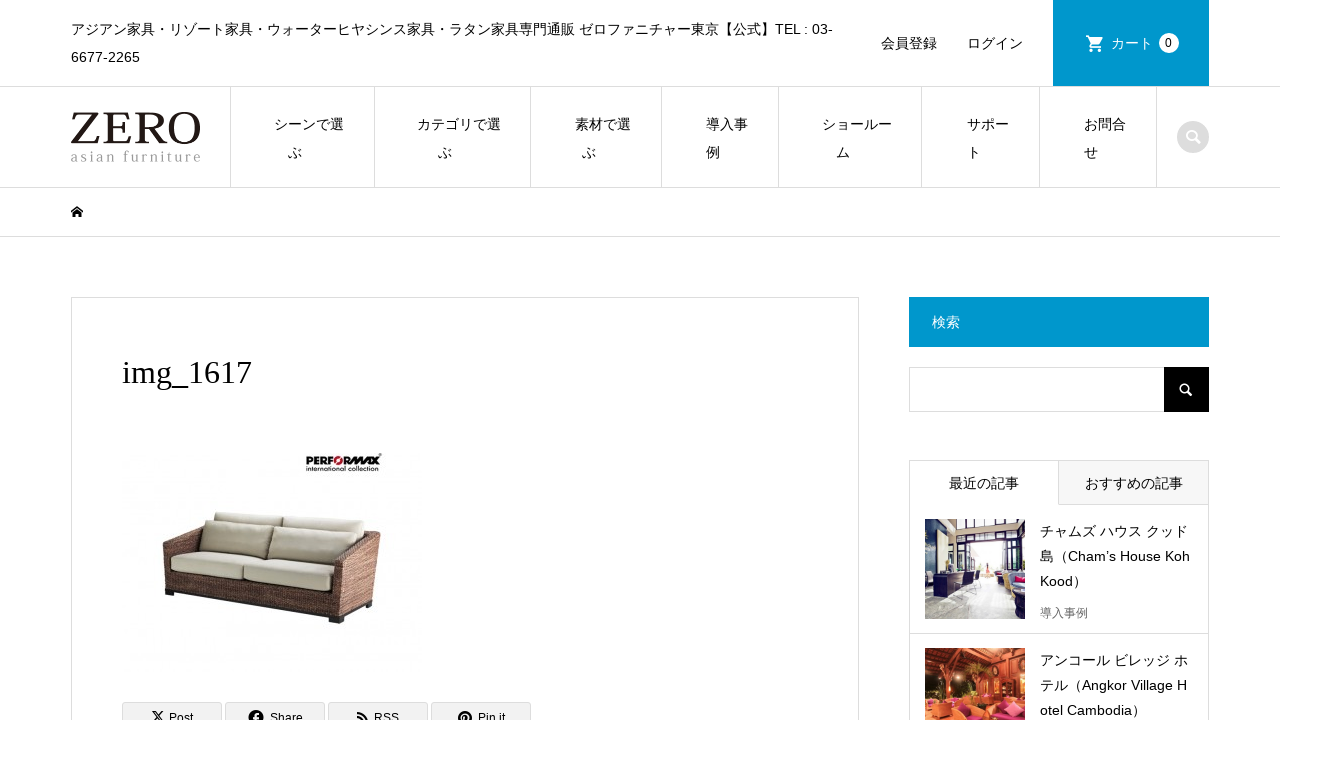

--- FILE ---
content_type: text/html; charset=UTF-8
request_url: https://asianfurniture.jp/item/1616/attachment/zphsf333p_1
body_size: 14296
content:
<!DOCTYPE html>
<html dir="ltr" lang="ja" prefix="og: https://ogp.me/ns#">
<head >
<meta charset="UTF-8">
<meta name="description" content="アジアン家具・リゾート家具・ウォーターヒヤシンス家具・ラタン家具専門通販 ゼロファニチャー東京【公式】TEL : 03-6677-2265">
<meta name="viewport" content="width=device-width">
<title>img_1617 | モダン アジアン家具・リゾート家具・ウォーターヒヤシンス家具・ラタン家具専門通販 | 【zero furniture公式サイト】ゼロファニチャー東京</title>

		<!-- All in One SEO 4.8.7 - aioseo.com -->
	<meta name="robots" content="max-image-preview:large" />
	<meta name="author" content="eguchi"/>
	<link rel="canonical" href="https://asianfurniture.jp/item/1616/attachment/zphsf333p_1" />
	<meta name="generator" content="All in One SEO (AIOSEO) 4.8.7" />
		<meta property="og:locale" content="ja_JP" />
		<meta property="og:site_name" content="モダン アジアン家具・リゾート家具・ウォーターヒヤシンス家具・ラタン家具専門通販 | 【zero furniture公式サイト】ゼロファニチャー東京 | アジアン家具・リゾート家具・ウォーターヒヤシンス家具・ラタン家具専門通販 ゼロファニチャー東京【公式】TEL : 03-6677-2265" />
		<meta property="og:type" content="activity" />
		<meta property="og:title" content="img_1617 | モダン アジアン家具・リゾート家具・ウォーターヒヤシンス家具・ラタン家具専門通販 | 【zero furniture公式サイト】ゼロファニチャー東京" />
		<meta property="og:url" content="https://asianfurniture.jp/item/1616/attachment/zphsf333p_1" />
		<meta name="twitter:card" content="summary" />
		<meta name="twitter:title" content="img_1617 | モダン アジアン家具・リゾート家具・ウォーターヒヤシンス家具・ラタン家具専門通販 | 【zero furniture公式サイト】ゼロファニチャー東京" />
		<script type="application/ld+json" class="aioseo-schema">
			{"@context":"https:\/\/schema.org","@graph":[{"@type":"BreadcrumbList","@id":"https:\/\/asianfurniture.jp\/item\/1616\/attachment\/zphsf333p_1#breadcrumblist","itemListElement":[{"@type":"ListItem","@id":"https:\/\/asianfurniture.jp#listItem","position":1,"name":"\u30db\u30fc\u30e0","item":"https:\/\/asianfurniture.jp","nextItem":{"@type":"ListItem","@id":"https:\/\/asianfurniture.jp\/item\/1616\/attachment\/zphsf333p_1#listItem","name":"img_1617"}},{"@type":"ListItem","@id":"https:\/\/asianfurniture.jp\/item\/1616\/attachment\/zphsf333p_1#listItem","position":2,"name":"img_1617","previousItem":{"@type":"ListItem","@id":"https:\/\/asianfurniture.jp#listItem","name":"\u30db\u30fc\u30e0"}}]},{"@type":"ItemPage","@id":"https:\/\/asianfurniture.jp\/item\/1616\/attachment\/zphsf333p_1#itempage","url":"https:\/\/asianfurniture.jp\/item\/1616\/attachment\/zphsf333p_1","name":"img_1617 | \u30e2\u30c0\u30f3 \u30a2\u30b8\u30a2\u30f3\u5bb6\u5177\u30fb\u30ea\u30be\u30fc\u30c8\u5bb6\u5177\u30fb\u30a6\u30a9\u30fc\u30bf\u30fc\u30d2\u30e4\u30b7\u30f3\u30b9\u5bb6\u5177\u30fb\u30e9\u30bf\u30f3\u5bb6\u5177\u5c02\u9580\u901a\u8ca9 | \u3010zero furniture\u516c\u5f0f\u30b5\u30a4\u30c8\u3011\u30bc\u30ed\u30d5\u30a1\u30cb\u30c1\u30e3\u30fc\u6771\u4eac","inLanguage":"ja","isPartOf":{"@id":"https:\/\/asianfurniture.jp\/#website"},"breadcrumb":{"@id":"https:\/\/asianfurniture.jp\/item\/1616\/attachment\/zphsf333p_1#breadcrumblist"},"author":{"@id":"https:\/\/asianfurniture.jp\/author\/eguchi#author"},"creator":{"@id":"https:\/\/asianfurniture.jp\/author\/eguchi#author"},"datePublished":"2020-01-15T16:36:49+09:00","dateModified":"2020-08-27T10:42:35+09:00"},{"@type":"Organization","@id":"https:\/\/asianfurniture.jp\/#organization","name":"\u30e2\u30c0\u30f3 \u30a2\u30b8\u30a2\u30f3\u5bb6\u5177\u30fb\u30ea\u30be\u30fc\u30c8\u5bb6\u5177\u30fb\u30a6\u30a9\u30fc\u30bf\u30fc\u30d2\u30e4\u30b7\u30f3\u30b9\u5bb6\u5177\u30fb\u30e9\u30bf\u30f3\u5bb6\u5177\u5c02\u9580\u901a\u8ca9 | \u3010zero furniture\u516c\u5f0f\u30b5\u30a4\u30c8\u3011\u30bc\u30ed\u30d5\u30a1\u30cb\u30c1\u30e3\u30fc\u6771\u4eac","description":"\u30a2\u30b8\u30a2\u30f3\u5bb6\u5177\u30fb\u30ea\u30be\u30fc\u30c8\u5bb6\u5177\u30fb\u30a6\u30a9\u30fc\u30bf\u30fc\u30d2\u30e4\u30b7\u30f3\u30b9\u5bb6\u5177\u30fb\u30e9\u30bf\u30f3\u5bb6\u5177\u5c02\u9580\u901a\u8ca9 \u30bc\u30ed\u30d5\u30a1\u30cb\u30c1\u30e3\u30fc\u6771\u4eac\u3010\u516c\u5f0f\u3011TEL : 03-6677-2265","url":"https:\/\/asianfurniture.jp\/"},{"@type":"Person","@id":"https:\/\/asianfurniture.jp\/author\/eguchi#author","url":"https:\/\/asianfurniture.jp\/author\/eguchi","name":"eguchi","image":{"@type":"ImageObject","@id":"https:\/\/asianfurniture.jp\/item\/1616\/attachment\/zphsf333p_1#authorImage","url":"https:\/\/secure.gravatar.com\/avatar\/222e1f5e2002f54ad8afeee4598997f2?s=96&d=mm&r=g","width":96,"height":96,"caption":"eguchi"}},{"@type":"WebSite","@id":"https:\/\/asianfurniture.jp\/#website","url":"https:\/\/asianfurniture.jp\/","name":"\u30e2\u30c0\u30f3 \u30a2\u30b8\u30a2\u30f3\u5bb6\u5177\u30fb\u30ea\u30be\u30fc\u30c8\u5bb6\u5177\u30fb\u30a6\u30a9\u30fc\u30bf\u30fc\u30d2\u30e4\u30b7\u30f3\u30b9\u5bb6\u5177\u30fb\u30e9\u30bf\u30f3\u5bb6\u5177\u5c02\u9580\u901a\u8ca9\u901a\u8ca9 | \u3010zero furniture\u516c\u5f0f\u30b5\u30a4\u30c8\u3011\u30bc\u30ed\u30d5\u30a1\u30cb\u30c1\u30e3\u30fc\u6771\u4eac","description":"\u30a2\u30b8\u30a2\u30f3\u5bb6\u5177\u30fb\u30ea\u30be\u30fc\u30c8\u5bb6\u5177\u30fb\u30a6\u30a9\u30fc\u30bf\u30fc\u30d2\u30e4\u30b7\u30f3\u30b9\u5bb6\u5177\u30fb\u30e9\u30bf\u30f3\u5bb6\u5177\u5c02\u9580\u901a\u8ca9 \u30bc\u30ed\u30d5\u30a1\u30cb\u30c1\u30e3\u30fc\u6771\u4eac\u3010\u516c\u5f0f\u3011TEL : 03-6677-2265","inLanguage":"ja","publisher":{"@id":"https:\/\/asianfurniture.jp\/#organization"}}]}
		</script>
		<!-- All in One SEO -->

<link rel="alternate" type="application/rss+xml" title="モダン アジアン家具・リゾート家具・ウォーターヒヤシンス家具・ラタン家具専門通販 | 【zero furniture公式サイト】ゼロファニチャー東京 &raquo; img_1617 のコメントのフィード" href="https://asianfurniture.jp/item/1616/attachment/zphsf333p_1/feed" />
<link rel='stylesheet' id='wp-block-library-css' href='https://asianfurniture.jp/wp-includes/css/dist/block-library/style.min.css?ver=6.4.7' type='text/css' media='all' />
<style id='classic-theme-styles-inline-css' type='text/css'>
/*! This file is auto-generated */
.wp-block-button__link{color:#fff;background-color:#32373c;border-radius:9999px;box-shadow:none;text-decoration:none;padding:calc(.667em + 2px) calc(1.333em + 2px);font-size:1.125em}.wp-block-file__button{background:#32373c;color:#fff;text-decoration:none}
</style>
<style id='global-styles-inline-css' type='text/css'>
body{--wp--preset--color--black: #000000;--wp--preset--color--cyan-bluish-gray: #abb8c3;--wp--preset--color--white: #ffffff;--wp--preset--color--pale-pink: #f78da7;--wp--preset--color--vivid-red: #cf2e2e;--wp--preset--color--luminous-vivid-orange: #ff6900;--wp--preset--color--luminous-vivid-amber: #fcb900;--wp--preset--color--light-green-cyan: #7bdcb5;--wp--preset--color--vivid-green-cyan: #00d084;--wp--preset--color--pale-cyan-blue: #8ed1fc;--wp--preset--color--vivid-cyan-blue: #0693e3;--wp--preset--color--vivid-purple: #9b51e0;--wp--preset--gradient--vivid-cyan-blue-to-vivid-purple: linear-gradient(135deg,rgba(6,147,227,1) 0%,rgb(155,81,224) 100%);--wp--preset--gradient--light-green-cyan-to-vivid-green-cyan: linear-gradient(135deg,rgb(122,220,180) 0%,rgb(0,208,130) 100%);--wp--preset--gradient--luminous-vivid-amber-to-luminous-vivid-orange: linear-gradient(135deg,rgba(252,185,0,1) 0%,rgba(255,105,0,1) 100%);--wp--preset--gradient--luminous-vivid-orange-to-vivid-red: linear-gradient(135deg,rgba(255,105,0,1) 0%,rgb(207,46,46) 100%);--wp--preset--gradient--very-light-gray-to-cyan-bluish-gray: linear-gradient(135deg,rgb(238,238,238) 0%,rgb(169,184,195) 100%);--wp--preset--gradient--cool-to-warm-spectrum: linear-gradient(135deg,rgb(74,234,220) 0%,rgb(151,120,209) 20%,rgb(207,42,186) 40%,rgb(238,44,130) 60%,rgb(251,105,98) 80%,rgb(254,248,76) 100%);--wp--preset--gradient--blush-light-purple: linear-gradient(135deg,rgb(255,206,236) 0%,rgb(152,150,240) 100%);--wp--preset--gradient--blush-bordeaux: linear-gradient(135deg,rgb(254,205,165) 0%,rgb(254,45,45) 50%,rgb(107,0,62) 100%);--wp--preset--gradient--luminous-dusk: linear-gradient(135deg,rgb(255,203,112) 0%,rgb(199,81,192) 50%,rgb(65,88,208) 100%);--wp--preset--gradient--pale-ocean: linear-gradient(135deg,rgb(255,245,203) 0%,rgb(182,227,212) 50%,rgb(51,167,181) 100%);--wp--preset--gradient--electric-grass: linear-gradient(135deg,rgb(202,248,128) 0%,rgb(113,206,126) 100%);--wp--preset--gradient--midnight: linear-gradient(135deg,rgb(2,3,129) 0%,rgb(40,116,252) 100%);--wp--preset--font-size--small: 13px;--wp--preset--font-size--medium: 20px;--wp--preset--font-size--large: 36px;--wp--preset--font-size--x-large: 42px;--wp--preset--spacing--20: 0.44rem;--wp--preset--spacing--30: 0.67rem;--wp--preset--spacing--40: 1rem;--wp--preset--spacing--50: 1.5rem;--wp--preset--spacing--60: 2.25rem;--wp--preset--spacing--70: 3.38rem;--wp--preset--spacing--80: 5.06rem;--wp--preset--shadow--natural: 6px 6px 9px rgba(0, 0, 0, 0.2);--wp--preset--shadow--deep: 12px 12px 50px rgba(0, 0, 0, 0.4);--wp--preset--shadow--sharp: 6px 6px 0px rgba(0, 0, 0, 0.2);--wp--preset--shadow--outlined: 6px 6px 0px -3px rgba(255, 255, 255, 1), 6px 6px rgba(0, 0, 0, 1);--wp--preset--shadow--crisp: 6px 6px 0px rgba(0, 0, 0, 1);}:where(.is-layout-flex){gap: 0.5em;}:where(.is-layout-grid){gap: 0.5em;}body .is-layout-flow > .alignleft{float: left;margin-inline-start: 0;margin-inline-end: 2em;}body .is-layout-flow > .alignright{float: right;margin-inline-start: 2em;margin-inline-end: 0;}body .is-layout-flow > .aligncenter{margin-left: auto !important;margin-right: auto !important;}body .is-layout-constrained > .alignleft{float: left;margin-inline-start: 0;margin-inline-end: 2em;}body .is-layout-constrained > .alignright{float: right;margin-inline-start: 2em;margin-inline-end: 0;}body .is-layout-constrained > .aligncenter{margin-left: auto !important;margin-right: auto !important;}body .is-layout-constrained > :where(:not(.alignleft):not(.alignright):not(.alignfull)){max-width: var(--wp--style--global--content-size);margin-left: auto !important;margin-right: auto !important;}body .is-layout-constrained > .alignwide{max-width: var(--wp--style--global--wide-size);}body .is-layout-flex{display: flex;}body .is-layout-flex{flex-wrap: wrap;align-items: center;}body .is-layout-flex > *{margin: 0;}body .is-layout-grid{display: grid;}body .is-layout-grid > *{margin: 0;}:where(.wp-block-columns.is-layout-flex){gap: 2em;}:where(.wp-block-columns.is-layout-grid){gap: 2em;}:where(.wp-block-post-template.is-layout-flex){gap: 1.25em;}:where(.wp-block-post-template.is-layout-grid){gap: 1.25em;}.has-black-color{color: var(--wp--preset--color--black) !important;}.has-cyan-bluish-gray-color{color: var(--wp--preset--color--cyan-bluish-gray) !important;}.has-white-color{color: var(--wp--preset--color--white) !important;}.has-pale-pink-color{color: var(--wp--preset--color--pale-pink) !important;}.has-vivid-red-color{color: var(--wp--preset--color--vivid-red) !important;}.has-luminous-vivid-orange-color{color: var(--wp--preset--color--luminous-vivid-orange) !important;}.has-luminous-vivid-amber-color{color: var(--wp--preset--color--luminous-vivid-amber) !important;}.has-light-green-cyan-color{color: var(--wp--preset--color--light-green-cyan) !important;}.has-vivid-green-cyan-color{color: var(--wp--preset--color--vivid-green-cyan) !important;}.has-pale-cyan-blue-color{color: var(--wp--preset--color--pale-cyan-blue) !important;}.has-vivid-cyan-blue-color{color: var(--wp--preset--color--vivid-cyan-blue) !important;}.has-vivid-purple-color{color: var(--wp--preset--color--vivid-purple) !important;}.has-black-background-color{background-color: var(--wp--preset--color--black) !important;}.has-cyan-bluish-gray-background-color{background-color: var(--wp--preset--color--cyan-bluish-gray) !important;}.has-white-background-color{background-color: var(--wp--preset--color--white) !important;}.has-pale-pink-background-color{background-color: var(--wp--preset--color--pale-pink) !important;}.has-vivid-red-background-color{background-color: var(--wp--preset--color--vivid-red) !important;}.has-luminous-vivid-orange-background-color{background-color: var(--wp--preset--color--luminous-vivid-orange) !important;}.has-luminous-vivid-amber-background-color{background-color: var(--wp--preset--color--luminous-vivid-amber) !important;}.has-light-green-cyan-background-color{background-color: var(--wp--preset--color--light-green-cyan) !important;}.has-vivid-green-cyan-background-color{background-color: var(--wp--preset--color--vivid-green-cyan) !important;}.has-pale-cyan-blue-background-color{background-color: var(--wp--preset--color--pale-cyan-blue) !important;}.has-vivid-cyan-blue-background-color{background-color: var(--wp--preset--color--vivid-cyan-blue) !important;}.has-vivid-purple-background-color{background-color: var(--wp--preset--color--vivid-purple) !important;}.has-black-border-color{border-color: var(--wp--preset--color--black) !important;}.has-cyan-bluish-gray-border-color{border-color: var(--wp--preset--color--cyan-bluish-gray) !important;}.has-white-border-color{border-color: var(--wp--preset--color--white) !important;}.has-pale-pink-border-color{border-color: var(--wp--preset--color--pale-pink) !important;}.has-vivid-red-border-color{border-color: var(--wp--preset--color--vivid-red) !important;}.has-luminous-vivid-orange-border-color{border-color: var(--wp--preset--color--luminous-vivid-orange) !important;}.has-luminous-vivid-amber-border-color{border-color: var(--wp--preset--color--luminous-vivid-amber) !important;}.has-light-green-cyan-border-color{border-color: var(--wp--preset--color--light-green-cyan) !important;}.has-vivid-green-cyan-border-color{border-color: var(--wp--preset--color--vivid-green-cyan) !important;}.has-pale-cyan-blue-border-color{border-color: var(--wp--preset--color--pale-cyan-blue) !important;}.has-vivid-cyan-blue-border-color{border-color: var(--wp--preset--color--vivid-cyan-blue) !important;}.has-vivid-purple-border-color{border-color: var(--wp--preset--color--vivid-purple) !important;}.has-vivid-cyan-blue-to-vivid-purple-gradient-background{background: var(--wp--preset--gradient--vivid-cyan-blue-to-vivid-purple) !important;}.has-light-green-cyan-to-vivid-green-cyan-gradient-background{background: var(--wp--preset--gradient--light-green-cyan-to-vivid-green-cyan) !important;}.has-luminous-vivid-amber-to-luminous-vivid-orange-gradient-background{background: var(--wp--preset--gradient--luminous-vivid-amber-to-luminous-vivid-orange) !important;}.has-luminous-vivid-orange-to-vivid-red-gradient-background{background: var(--wp--preset--gradient--luminous-vivid-orange-to-vivid-red) !important;}.has-very-light-gray-to-cyan-bluish-gray-gradient-background{background: var(--wp--preset--gradient--very-light-gray-to-cyan-bluish-gray) !important;}.has-cool-to-warm-spectrum-gradient-background{background: var(--wp--preset--gradient--cool-to-warm-spectrum) !important;}.has-blush-light-purple-gradient-background{background: var(--wp--preset--gradient--blush-light-purple) !important;}.has-blush-bordeaux-gradient-background{background: var(--wp--preset--gradient--blush-bordeaux) !important;}.has-luminous-dusk-gradient-background{background: var(--wp--preset--gradient--luminous-dusk) !important;}.has-pale-ocean-gradient-background{background: var(--wp--preset--gradient--pale-ocean) !important;}.has-electric-grass-gradient-background{background: var(--wp--preset--gradient--electric-grass) !important;}.has-midnight-gradient-background{background: var(--wp--preset--gradient--midnight) !important;}.has-small-font-size{font-size: var(--wp--preset--font-size--small) !important;}.has-medium-font-size{font-size: var(--wp--preset--font-size--medium) !important;}.has-large-font-size{font-size: var(--wp--preset--font-size--large) !important;}.has-x-large-font-size{font-size: var(--wp--preset--font-size--x-large) !important;}
.wp-block-navigation a:where(:not(.wp-element-button)){color: inherit;}
:where(.wp-block-post-template.is-layout-flex){gap: 1.25em;}:where(.wp-block-post-template.is-layout-grid){gap: 1.25em;}
:where(.wp-block-columns.is-layout-flex){gap: 2em;}:where(.wp-block-columns.is-layout-grid){gap: 2em;}
.wp-block-pullquote{font-size: 1.5em;line-height: 1.6;}
</style>
<link rel='stylesheet' id='contact-form-7-css' href='https://asianfurniture.jp/wp-content/plugins/contact-form-7/includes/css/styles.css?ver=5.9.3' type='text/css' media='all' />
<link rel='stylesheet' id='tcd-maps-css' href='https://asianfurniture.jp/wp-content/plugins/tcd-google-maps/admin.css?ver=6.4.7' type='text/css' media='all' />
<link rel='stylesheet' id='iconic-style-css' href='https://asianfurniture.jp/wp-content/themes/iconic_tcd062/style.css?ver=1.14.2' type='text/css' media='all' />
<link rel='stylesheet' id='tcd-sns-style-css' href='https://asianfurniture.jp/wp-content/themes/iconic_tcd062/css/sns-button.css?ver=1.14.2' type='text/css' media='all' />
<link rel='stylesheet' id='fancybox-css' href='https://asianfurniture.jp/wp-content/plugins/easy-fancybox/fancybox/1.5.4/jquery.fancybox.min.css?ver=6.4.7' type='text/css' media='screen' />
<style id='fancybox-inline-css' type='text/css'>
#fancybox-outer{background:#ffffff}#fancybox-content{background:#ffffff;border-color:#ffffff;color:#000000;}#fancybox-title,#fancybox-title-float-main{color:#fff}
</style>
<link rel='stylesheet' id='usces_default_css-css' href='https://asianfurniture.jp/wp-content/plugins/usc-e-shop/css/usces_default.css?ver=2.11.24.2510141' type='text/css' media='all' />
<link rel='stylesheet' id='dashicons-css' href='https://asianfurniture.jp/wp-includes/css/dashicons.min.css?ver=6.4.7' type='text/css' media='all' />
<script type="text/javascript" src="https://asianfurniture.jp/wp-includes/js/jquery/jquery.min.js?ver=3.7.1" id="jquery-core-js"></script>
<script type="text/javascript" src="https://asianfurniture.jp/wp-includes/js/jquery/jquery-migrate.min.js?ver=3.4.1" id="jquery-migrate-js"></script>
<script type="text/javascript" src="https://asianfurniture.jp/wp-content/themes/iconic_tcd062/js/comment.js?ver=1.14.2" id="iconic-comment-js"></script>
<link rel="https://api.w.org/" href="https://asianfurniture.jp/wp-json/" /><link rel="alternate" type="application/json" href="https://asianfurniture.jp/wp-json/wp/v2/media/1617" /><link rel="EditURI" type="application/rsd+xml" title="RSD" href="https://asianfurniture.jp/xmlrpc.php?rsd" />
<meta name="generator" content="WordPress 6.4.7" />
<link rel='shortlink' href='https://asianfurniture.jp/?p=1617' />
<link rel="alternate" type="application/json+oembed" href="https://asianfurniture.jp/wp-json/oembed/1.0/embed?url=https%3A%2F%2Fasianfurniture.jp%2Fitem%2F1616%2Fattachment%2Fzphsf333p_1" />
<link rel="alternate" type="text/xml+oembed" href="https://asianfurniture.jp/wp-json/oembed/1.0/embed?url=https%3A%2F%2Fasianfurniture.jp%2Fitem%2F1616%2Fattachment%2Fzphsf333p_1&#038;format=xml" />

		<!-- GA Google Analytics @ https://m0n.co/ga -->
		<script>
			(function(i,s,o,g,r,a,m){i['GoogleAnalyticsObject']=r;i[r]=i[r]||function(){
			(i[r].q=i[r].q||[]).push(arguments)},i[r].l=1*new Date();a=s.createElement(o),
			m=s.getElementsByTagName(o)[0];a.async=1;a.src=g;m.parentNode.insertBefore(a,m)
			})(window,document,'script','https://www.google-analytics.com/analytics.js','ga');
			ga('create', 'UA-139886996-1', 'auto');
			ga('send', 'pageview');
		</script>

	<style>
.p-article-news__date, .p-wc-headline, #wdgctToCart a { color: #0097cc; }
.p-button, .p-global-nav .sub-menu .current-menu-item > a, .p-page-links > span, .p-pager__item .current, .p-headline, .p-widget-sidebar .p-widget__title, .c-comment__form-submit:hover, .p-widget-sidebar.widget_block .wp-block-heading, .c-comment__password-protected, .c-pw__btn--register, .c-pw__btn, .slick-arrow, .slick-dots li.slick-active button, .widget_welcart_login input#member_loginw, .widget_welcart_login input#member_login, #wdgctToCheckout a, #kuroneko_web-dialog #kuroneko_web_token_next { background-color: #0097cc; }
#kuroneko_web-dialog #kuroneko_web_token_cancel { background-color: #80cbe6; }
.p-page-links > span, .p-pager__item .current, .slick-dots li.slick-active button, .p-cb__item-header, .p-entry-item__cart dl.item-sku dd input[type="radio"]:checked + label, .p-entry-item__cart dl.item-sku dd label:hover { border-color: #0097cc; }
.c-comment__tab-item.is-active a, .c-comment__tab-item a:hover, .c-comment__tab-item.is-active p { background-color: #0097cc; border-color: #0097cc; }
.c-comment__tab-item.is-active a:after, .c-comment__tab-item.is-active p:after { border-top-color: #0097cc; }
.p-widget-categories .current-cat-item > a { background-color: rgba(0, 151, 204, 0.15); }
a:hover, .p-header__welcart-nav li a:hover, .p-widget-categories .toggle-children:hover, #wdgctToCart a:hover { color: #006689; }
.p-button:hover, .p-page-links a:hover, .p-pager__item a:hover, .p-search-button:hover, .p-pagetop a:hover, .p-footer-search__submit:hover, .p-widget .searchform #searchsubmit:hover, .p-widget-search .p-widget-search__submit:hover, a.p-cb__item-archive-button:hover, .slick-arrow:hover, .slick-dots li:hover button, .widget_welcart_search #searchsubmit:hover, .widget_welcart_login input#member_loginw:hover, .widget_welcart_login input#member_login:hover, #wdgctToCheckout a:hover, #kuroneko_web-dialog #kuroneko_web_token_next:hover, #kuroneko_web-dialog #kuroneko_web_token_cancel:hover { background-color: #006689; }
.p-page-links a:hover, .p-pager__item a:hover, .slick-dots li:hover button { border-color: #006689; }
.p-entry__body a, .custom-html-widget a { color: #0097cc; }
.p-entry__body a:hover, .custom-html-widget a:hover { color: #006689; }
body, input, textarea, .p-entry-item__title .p-article__soldout { font-family: "Segoe UI", Verdana, "游ゴシック", YuGothic, "Hiragino Kaku Gothic ProN", Meiryo, sans-serif; }
.p-logo, .p-entry__title, .p-page-header__title, .p-index-slider__item-catch, .p-cb__item-headline, .p-index-banner__headline, .p-index-boxes__item-headline {
font-family: "Times New Roman", "游明朝", "Yu Mincho", "游明朝体", "YuMincho", "ヒラギノ明朝 Pro W3", "Hiragino Mincho Pro", "HiraMinProN-W3", "HGS明朝E", "ＭＳ Ｐ明朝", "MS PMincho", serif;
font-weight: 500;
}
.c-load--type1 { border: 3px solid rgba(153, 153, 153, 0.2); border-top-color: #000000; }
.p-hover-effect--type1:hover img { -webkit-transform: scale(1.3); transform: scale(1.3); }
.p-hover-effect--type2 img { margin-left: -8px; }
.p-hover-effect--type2:hover img { margin-left: 8px; }
.p-hover-effect--type2:hover .p-hover-effect__image { background: #000000; }
.p-hover-effect--type2:hover img { opacity: 0.5 }
.p-hover-effect--type3:hover .p-hover-effect__image { background: #000000; }
.p-hover-effect--type3:hover img { opacity: 0.5; }
.p-entry__title { font-size: 32px; }
.p-entry__title, .p-article__title { color: #000000 }
.p-entry__body { font-size: 14px; }
.p-entry__body { color: #000000; }
.p-entry-news__title { font-size: 28px; }
.p-entry-news__title, .p-article-news__title { color: #000000 }
.p-entry-news__body { color: #000000; font-size: 14px; }
.p-entry-item__title { font-size: 28px; }
.p-entry-item__title, .p-article-item__title, .p-article__price { color: #000000; }
.p-entry-item__body, p-wc__body { color: #000000; font-size: 14px; }
.p-price { color: #d80000; }
.p-entry-item__price { font-size: 22px; }
body.l-header__fix .is-header-fixed .l-header__bar { background: rgba(255, 255, 255, 1); }
.l-header { background: rgba(255, 255, 255, 1); }
.l-header a, .p-global-nav a { color: #000000; }
.p-header__logo--text { font-size: 60px; }
.p-header__welcart-nav__member a, .p-header__welcart-nav__cart a, .p-cart-button .p-header__welcart-nav__badge { background-color: #0097cc; }
.p-header__welcart-nav__member a:hover, .p-header__welcart-nav__cart a:hover, .p-cart-button:hover .p-header__welcart-nav__badge { background-color: #006689; }
.p-global-nav > li > a::after, .p-global-nav > li.current-menu-item > a::after { background-color: #000000; }
.p-megamenu__bg, .p-global-nav .sub-menu { background-color: #f7f7f7; }
.p-megamenu a, .p-global-nav .sub-menu a { color: #000000; }
.p-megamenu a:hover, .p-megamenu li.is-active > a, .p-global-nav .sub-menu a:hover { background-color: #006689; color: #ffffff; }
.p-page-header { background-color: #f7f7f7; }
.p-page-header__title { color: #0097cc; }
.p-page-header__desc { color: #000000; }
.p-footer-widget-area { background-color: #f7f7f7; color: #000000; }
.p-footer-widget-area .p-widget__title,.p-footer-widget-area  .widget_block .wp-block-heading { color: #000000; }
.p-footer-widget-area a, .p-footer-widget-area .toggle-children { color: #000000; }
.p-footer-widget-area a:hover { color: #006689; }
@media only screen and (max-width: 991px) {
	.l-header__bar { background-color: rgba(255, 255, 255, 1); }
	.p-header__logo--text { font-size: 34px; }
	.p-global-nav { background-color: rgba(247,247,247, 1); }
	.p-global-nav a { color: #000000; }
	.p-global-nav a:hover { background-color: rgba(0,102,137, 1); color: #ffffff; }
	.p-header-view-cart { background-color: rgba(255, 255, 255, 1); }
	.p-entry__title { font-size: 20px; }
	.p-entry__body { font-size: 14px; }
	.p-entry-news__title { font-size: 20px; }
	.p-entry-news__body { font-size: 14px; }
	.p-entry-item__title { font-size: 20px; }
	.p-entry-item__body, p-wc__body { font-size: 14px; }
	.p-entry-item__price { font-size: 20px; }
}
</style>
<style type="text/css">

</style>
<link rel="icon" href="https://asianfurniture.jp/wp-content/uploads/2022/11/cropped-fabicon-1-32x32.png" sizes="32x32" />
<link rel="icon" href="https://asianfurniture.jp/wp-content/uploads/2022/11/cropped-fabicon-1-192x192.png" sizes="192x192" />
<link rel="apple-touch-icon" href="https://asianfurniture.jp/wp-content/uploads/2022/11/cropped-fabicon-1-180x180.png" />
<meta name="msapplication-TileImage" content="https://asianfurniture.jp/wp-content/uploads/2022/11/cropped-fabicon-1-270x270.png" />
</head>
<body class="attachment attachment-template-default single single-attachment postid-1617 attachmentid-1617 attachment-jpeg wp-embed-responsive l-sidebar--type2 l-header__fix">
<div id="site_loader_overlay">
	<div id="site_loader_animation" class="c-load--type1">
	</div>
</div>
<header id="js-header" class="l-header">
	<div class="p-header__top">
		<div class="p-header__top__inner l-inner">
			<div class="p-header-description">アジアン家具・リゾート家具・ウォーターヒヤシンス家具・ラタン家具専門通販 ゼロファニチャー東京【公式】TEL : 03-6677-2265</div>
			<ul class="p-header__welcart-nav">
				<li><a href="https://asianfurniture.jp/usces-member?usces_page=newmember">会員登録</a></li>
				<li class="p-header__welcart-nav__login"><a href="https://asianfurniture.jp/usces-member?usces_page=login">ログイン</a></li>
                <li class="p-header__welcart-nav__cart"><a id="js-header-cart" href="https://asianfurniture.jp/usces-cart">カート<span class="p-header__welcart-nav__badge">0</span></a></li>
            </ul>
		</div>
	</div>
	<div class="l-header__bar p-header__bar">
		<div class="p-header__bar__inner l-inner">
			<div class="p-logo p-header__logo p-header__logo--retina">
				<a href="https://asianfurniture.jp/"><img src="https://asianfurniture.jp/wp-content/uploads/2021/01/logo_le.png" alt="モダン アジアン家具・リゾート家具・ウォーターヒヤシンス家具・ラタン家具専門通販 | 【zero furniture公式サイト】ゼロファニチャー東京" width="129"></a>
			</div>
			<div class="p-logo p-header__logo--mobile p-header__logo--retina">
				<a href="https://asianfurniture.jp/"><img src="https://asianfurniture.jp/wp-content/uploads/2021/01/logo_mobile.png" alt="モダン アジアン家具・リゾート家具・ウォーターヒヤシンス家具・ラタン家具専門通販 | 【zero furniture公式サイト】ゼロファニチャー東京" width="76"></a>
			</div>
			<a href="https://asianfurniture.jp/usces-cart" id="js-header-cart--mobile" class="p-cart-button c-cart-button"><span class="p-header__welcart-nav__badge">0</span></a>
			<a href="#" id="js-menu-button" class="p-menu-button c-menu-button"></a>
<nav class="p-global-nav__container"><ul id="js-global-nav" class="p-global-nav"><li id="menu-item-312" class="menu-item menu-item-type-custom menu-item-object-custom menu-item-has-children menu-item-312 menu-megamenu"><a href="https://asianfurniture.jp/coordinate">　シーンで選ぶ　<span></span></a>
<ul class="sub-menu">
	<li id="menu-item-89" class="menu-item menu-item-type-taxonomy menu-item-object-category menu-item-89"><a href="https://asianfurniture.jp/category/item/coordinate/living">リビング<span></span></a></li>
	<li id="menu-item-86" class="menu-item menu-item-type-taxonomy menu-item-object-category menu-item-86"><a href="https://asianfurniture.jp/category/item/coordinate/dining">ダイニング<span></span></a></li>
	<li id="menu-item-88" class="menu-item menu-item-type-taxonomy menu-item-object-category menu-item-88"><a href="https://asianfurniture.jp/category/item/coordinate/bedroom">ベッドルーム<span></span></a></li>
</ul>
</li>
<li id="menu-item-310" class="menu-item menu-item-type-custom menu-item-object-custom menu-item-has-children menu-item-310 menu-megamenu"><a href="https://asianfurniture.jp/category">　カテゴリで選ぶ　<span></span></a>
<ul class="sub-menu">
	<li id="menu-item-84" class="menu-item menu-item-type-taxonomy menu-item-object-category menu-item-has-children menu-item-84"><a href="https://asianfurniture.jp/category/item/category/table">テーブル<span></span></a>
	<ul class="sub-menu">
		<li id="menu-item-104" class="menu-item menu-item-type-taxonomy menu-item-object-category menu-item-104"><a href="https://asianfurniture.jp/category/item/category/table/dining-table">ダイニングテーブル<span></span></a></li>
		<li id="menu-item-102" class="menu-item menu-item-type-taxonomy menu-item-object-category menu-item-102"><a href="https://asianfurniture.jp/category/item/category/table/coffee-table">コーヒーテーブル<span></span></a></li>
		<li id="menu-item-103" class="menu-item menu-item-type-taxonomy menu-item-object-category menu-item-103"><a href="https://asianfurniture.jp/category/item/category/table/side-table">サイド・エンドテーブル<span></span></a></li>
		<li id="menu-item-101" class="menu-item menu-item-type-taxonomy menu-item-object-category menu-item-101"><a href="https://asianfurniture.jp/category/item/category/table/bar-table">バー・カウンターテーブル<span></span></a></li>
	</ul>
</li>
	<li id="menu-item-83" class="menu-item menu-item-type-taxonomy menu-item-object-category menu-item-has-children menu-item-83"><a href="https://asianfurniture.jp/category/item/category/chair">チェアー<span></span></a>
	<ul class="sub-menu">
		<li id="menu-item-100" class="menu-item menu-item-type-taxonomy menu-item-object-category menu-item-100"><a href="https://asianfurniture.jp/category/item/category/chair/dining-chair">ダイニングチェアー<span></span></a></li>
		<li id="menu-item-99" class="menu-item menu-item-type-taxonomy menu-item-object-category menu-item-99"><a href="https://asianfurniture.jp/category/item/category/chair/bar-chair">バー・カウンターチェアー<span></span></a></li>
	</ul>
</li>
	<li id="menu-item-82" class="menu-item menu-item-type-taxonomy menu-item-object-category menu-item-has-children menu-item-82"><a href="https://asianfurniture.jp/category/item/category/sofa">ソファ<span></span></a>
	<ul class="sub-menu">
		<li id="menu-item-94" class="menu-item menu-item-type-taxonomy menu-item-object-category menu-item-94"><a href="https://asianfurniture.jp/category/item/category/sofa/1sofa">1Sソファ・ラウンジチェア・座椅子<span></span></a></li>
		<li id="menu-item-95" class="menu-item menu-item-type-taxonomy menu-item-object-category menu-item-95"><a href="https://asianfurniture.jp/category/item/category/sofa/2sofa">2S・2.5Sソファ<span></span></a></li>
		<li id="menu-item-96" class="menu-item menu-item-type-taxonomy menu-item-object-category menu-item-96"><a href="https://asianfurniture.jp/category/item/category/sofa/3sofa">3Sソファ<span></span></a></li>
		<li id="menu-item-2500" class="menu-item menu-item-type-taxonomy menu-item-object-category menu-item-2500"><a href="https://asianfurniture.jp/category/item/category/sofa/lsofa">L字ソファセット<span></span></a></li>
		<li id="menu-item-97" class="menu-item menu-item-type-taxonomy menu-item-object-category menu-item-97"><a href="https://asianfurniture.jp/category/item/category/sofa/ottoman">オットマン・スツール<span></span></a></li>
		<li id="menu-item-98" class="menu-item menu-item-type-taxonomy menu-item-object-category menu-item-98"><a href="https://asianfurniture.jp/category/item/category/sofa/corner">モジュールソファ<span></span></a></li>
	</ul>
</li>
	<li id="menu-item-114" class="menu-item menu-item-type-taxonomy menu-item-object-category menu-item-114"><a href="https://asianfurniture.jp/category/item/category/bed">ベッド・ラウンジャー<span></span></a></li>
	<li id="menu-item-295" class="menu-item menu-item-type-taxonomy menu-item-object-category menu-item-295"><a href="https://asianfurniture.jp/category/item/category/lamp">ランプ・鏡・雑貨<span></span></a></li>
</ul>
</li>
<li id="menu-item-337" class="menu-item menu-item-type-custom menu-item-object-custom menu-item-has-children menu-item-337 menu-megamenu"><a href="https://asianfurniture.jp/material">　素材で選ぶ　<span></span></a>
<ul class="sub-menu">
	<li id="menu-item-107" class="menu-item menu-item-type-taxonomy menu-item-object-category menu-item-107"><a href="https://asianfurniture.jp/category/item/material/water-hyacinth">ウォーターヒヤシンス家具<span></span></a></li>
	<li id="menu-item-110" class="menu-item menu-item-type-taxonomy menu-item-object-category menu-item-110"><a href="https://asianfurniture.jp/category/item/material/rattan">ラタン家具<span></span></a></li>
	<li id="menu-item-108" class="menu-item menu-item-type-taxonomy menu-item-object-category menu-item-108"><a href="https://asianfurniture.jp/category/item/material/bamboo">バンブー家具<span></span></a></li>
	<li id="menu-item-111" class="menu-item menu-item-type-taxonomy menu-item-object-category menu-item-111"><a href="https://asianfurniture.jp/category/item/material/leather">水牛レザー家具<span></span></a></li>
	<li id="menu-item-109" class="menu-item menu-item-type-taxonomy menu-item-object-category menu-item-109"><a href="https://asianfurniture.jp/category/item/material/wood">ウッド家具<span></span></a></li>
</ul>
</li>
<li id="menu-item-143" class="menu-item menu-item-type-taxonomy menu-item-object-category menu-item-143"><a href="https://asianfurniture.jp/category/garally">　導入事例　<span></span></a></li>
<li id="menu-item-4594" class="menu-item menu-item-type-post_type menu-item-object-page menu-item-4594"><a href="https://asianfurniture.jp/zero-omotesando-showroom">　ショールーム　<span></span></a></li>
<li id="menu-item-144" class="menu-item menu-item-type-taxonomy menu-item-object-category menu-item-has-children menu-item-144"><a href="https://asianfurniture.jp/category/about">　サポート　<span></span></a>
<ul class="sub-menu">
	<li id="menu-item-2566" class="menu-item menu-item-type-taxonomy menu-item-object-category menu-item-2566"><a href="https://asianfurniture.jp/category/blog">BLOG<span></span></a></li>
	<li id="menu-item-193" class="menu-item menu-item-type-taxonomy menu-item-object-category menu-item-193"><a href="https://asianfurniture.jp/category/about-item">製品情報<span></span></a></li>
	<li id="menu-item-192" class="menu-item menu-item-type-taxonomy menu-item-object-category menu-item-has-children menu-item-192"><a href="https://asianfurniture.jp/category/about">ご利用案内<span></span></a>
	<ul class="sub-menu">
		<li id="menu-item-219" class="menu-item menu-item-type-post_type menu-item-object-post menu-item-219"><a href="https://asianfurniture.jp/about/209">ご購入方法<span></span></a></li>
		<li id="menu-item-220" class="menu-item menu-item-type-post_type menu-item-object-post menu-item-220"><a href="https://asianfurniture.jp/about/207">お届けまでの流れ<span></span></a></li>
		<li id="menu-item-221" class="menu-item menu-item-type-post_type menu-item-object-post menu-item-221"><a href="https://asianfurniture.jp/about/1">会社情報<span></span></a></li>
	</ul>
</li>
	<li id="menu-item-184" class="menu-item menu-item-type-taxonomy menu-item-object-category menu-item-has-children menu-item-184"><a href="https://asianfurniture.jp/category/faq">よくある質問への回答<span></span></a>
	<ul class="sub-menu">
		<li id="menu-item-188" class="menu-item menu-item-type-taxonomy menu-item-object-category menu-item-188"><a href="https://asianfurniture.jp/category/faq/q-item">商品に関して<span></span></a></li>
		<li id="menu-item-185" class="menu-item menu-item-type-taxonomy menu-item-object-category menu-item-185"><a href="https://asianfurniture.jp/category/faq/q-order">セミオーダーに関して<span></span></a></li>
		<li id="menu-item-190" class="menu-item menu-item-type-taxonomy menu-item-object-category menu-item-190"><a href="https://asianfurniture.jp/category/faq/q-buy">購入に関して<span></span></a></li>
		<li id="menu-item-191" class="menu-item menu-item-type-taxonomy menu-item-object-category menu-item-191"><a href="https://asianfurniture.jp/category/faq/q-delivery">配送・設置に関して<span></span></a></li>
		<li id="menu-item-186" class="menu-item menu-item-type-taxonomy menu-item-object-category menu-item-186"><a href="https://asianfurniture.jp/category/faq/q-maintenance">お手入れ・修理に関して<span></span></a></li>
	</ul>
</li>
</ul>
</li>
<li id="menu-item-93" class="menu-item menu-item-type-post_type menu-item-object-page menu-item-93"><a href="https://asianfurniture.jp/contact">　お問合せ　<span></span></a></li>
<li class="p-global-nav__item-welcart--mobile"><a href="https://asianfurniture.jp/usces-member?usces_page=newmember">会員登録</a></li>
<li class="p-global-nav__item-welcart--mobile"><a href="https://asianfurniture.jp/usces-member?usces_page=login">ログイン</a></li>
<li class="p-header-search--mobile"><form action="https://asianfurniture.jp/" method="get"><input type="text" name="s" value="" class="p-header-search__input" placeholder="SEARCH"><input type="submit" value="&#xe915;" class="p-header-search__submit"></form></li>
</ul></nav>
			<div class="p-header-search">
				<form action="https://asianfurniture.jp/" method="get">
					<input type="text" name="s" value="" class="p-header-search__input" placeholder="SEARCH">
				</form>
				<a href="#" id="js-search-button" class="p-search-button c-search-button"></a>
			</div>
		</div>
	</div>
	<div id="p-megamenu--312" class="p-megamenu p-megamenu--type2">
		<ul class="l-inner p-megamenu__bg">
			<li class="p-megamenu__last-row"><a class="p-hover-effect--type1" href="https://asianfurniture.jp/category/item/coordinate/living"><div class="p-megamenu__image p-hover-effect__image js-object-fit-cover"><img src="https://asianfurniture.jp/wp-content/uploads/2019/04/living-2-740x460.jpg" alt=""></div>リビング</a></li>
			<li class="p-megamenu__last-row"><a class="p-hover-effect--type1" href="https://asianfurniture.jp/category/item/coordinate/dining"><div class="p-megamenu__image p-hover-effect__image js-object-fit-cover"><img src="https://asianfurniture.jp/wp-content/uploads/2020/02/zphdt13_2-740x460.jpg" alt=""></div>ダイニング</a></li>
			<li class="p-megamenu__last-row"><a class="p-hover-effect--type1" href="https://asianfurniture.jp/category/item/coordinate/bedroom"><div class="p-megamenu__image p-hover-effect__image js-object-fit-cover"><img src="https://asianfurniture.jp/wp-content/uploads/2019/04/bed-740x460.jpg" alt=""></div>ベッドルーム</a></li>
		</ul>
	</div>
	<div id="p-megamenu--310" class="p-megamenu p-megamenu--type2">
		<ul class="l-inner p-megamenu__bg">
			<li><a class="p-hover-effect--type1" href="https://asianfurniture.jp/category/item/category/table"><div class="p-megamenu__image p-hover-effect__image js-object-fit-cover"><img src="https://asianfurniture.jp/wp-content/uploads/2019/04/table-740x460.jpg" alt=""></div>テーブル</a></li>
			<li><a class="p-hover-effect--type1" href="https://asianfurniture.jp/category/item/category/chair"><div class="p-megamenu__image p-hover-effect__image js-object-fit-cover"><img src="https://asianfurniture.jp/wp-content/uploads/2020/02/zpst004_1-740x460.jpg" alt=""></div>チェアー</a></li>
			<li><a class="p-hover-effect--type1" href="https://asianfurniture.jp/category/item/category/sofa"><div class="p-megamenu__image p-hover-effect__image js-object-fit-cover"><img src="https://asianfurniture.jp/wp-content/uploads/2019/04/sofa-740x460.jpg" alt=""></div>ソファ</a></li>
			<li><a class="p-hover-effect--type1" href="https://asianfurniture.jp/category/item/category/bed"><div class="p-megamenu__image p-hover-effect__image js-object-fit-cover"><img src="https://asianfurniture.jp/wp-content/uploads/2019/04/bed-2-740x460.jpg" alt=""></div>ベッド・ラウンジャー</a></li>
			<li><a class="p-hover-effect--type1" href="https://asianfurniture.jp/category/item/category/lamp"><div class="p-megamenu__image p-hover-effect__image js-object-fit-cover"><img src="https://asianfurniture.jp/wp-content/uploads/2019/04/ele-740x460.jpg" alt=""></div>ランプ・鏡・雑貨</a></li>
		</ul>
	</div>
	<div id="p-megamenu--337" class="p-megamenu p-megamenu--type2">
		<ul class="l-inner p-megamenu__bg">
			<li><a class="p-hover-effect--type1" href="https://asianfurniture.jp/category/item/material/water-hyacinth"><div class="p-megamenu__image p-hover-effect__image js-object-fit-cover"><img src="https://asianfurniture.jp/wp-content/uploads/2019/04/w-yacinth-740x460.jpg" alt=""></div>ウォーターヒヤシンス家具</a></li>
			<li><a class="p-hover-effect--type1" href="https://asianfurniture.jp/category/item/material/rattan"><div class="p-megamenu__image p-hover-effect__image js-object-fit-cover"><img src="https://asianfurniture.jp/wp-content/uploads/2019/04/ratthan-740x460.jpg" alt=""></div>ラタン家具</a></li>
			<li><a class="p-hover-effect--type1" href="https://asianfurniture.jp/category/item/material/bamboo"><div class="p-megamenu__image p-hover-effect__image js-object-fit-cover"><img src="https://asianfurniture.jp/wp-content/uploads/2019/04/bamboo-740x460.jpg" alt=""></div>バンブー家具</a></li>
			<li><a class="p-hover-effect--type1" href="https://asianfurniture.jp/category/item/material/leather"><div class="p-megamenu__image p-hover-effect__image js-object-fit-cover"><img src="https://asianfurniture.jp/wp-content/uploads/2019/04/rether-740x460.jpg" alt=""></div>水牛レザー家具</a></li>
			<li><a class="p-hover-effect--type1" href="https://asianfurniture.jp/category/item/material/wood"><div class="p-megamenu__image p-hover-effect__image js-object-fit-cover"><img src="https://asianfurniture.jp/wp-content/uploads/2019/04/wood-1-740x460.jpg" alt=""></div>ウッド家具</a></li>
		</ul>
	</div>
	<div class="p-header-view-cart" id="js-header-view-cart">
		<p class="p-wc-empty_cart">只今、カートに商品はございません。</p>
	</div>
</header>
<main class="l-main">
	<div class="p-breadcrumb c-breadcrumb">
		<ul class="p-breadcrumb__inner c-breadcrumb__inner l-inner" itemscope itemtype="http://schema.org/BreadcrumbList">
			<li class="p-breadcrumb__item c-breadcrumb__item p-breadcrumb__item--home c-breadcrumb__item--home" itemprop="itemListElement" itemscope itemtype="http://schema.org/ListItem">
				<a href="https://asianfurniture.jp/" itemprop="item"><span itemprop="name">HOME</span></a>
				<meta itemprop="position" content="1" />
			</li>
		</ul>
	</div>
	<div class="l-inner l-2columns">
		<article class="p-entry l-primary">
			<div class="p-entry__inner">
				<h1 class="p-entry__title">img_1617</h1>
<div class="single_share single_share_top">
<div class="share-type2 share-top">
 
	<div class="sns">
		<ul class="type2 clearfix">
		</ul>
	</div>
</div>
</div>
				<div class="p-entry__body">
<p class="attachment"><a href='https://asianfurniture.jp/wp-content/uploads/2020/01/zphsf333p_1.jpg'><img fetchpriority="high" decoding="async" width="300" height="219" src="https://asianfurniture.jp/wp-content/uploads/2020/01/zphsf333p_1-300x219.jpg" class="attachment-medium size-medium" alt="" /></a></p>
				</div>
<div class="single_share single_share_btm">
<div class="share-type2 share-btm">
 
	<div class="sns">
		<ul class="type2 clearfix">
			<li class="twitter">
				<a href="http://twitter.com/intent/tweet?text=img_1617&url=https%3A%2F%2Fasianfurniture.jp%2Fitem%2F1616%2Fattachment%2Fzphsf333p_1&via=&tw_p=tweetbutton&related=" onclick="javascript:window.open(this.href, '', 'menubar=no,toolbar=no,resizable=yes,scrollbars=yes,height=400,width=600');return false;"><i class="icon-twitter"></i><span class="ttl">Post</span><span class="share-count"></span></a>
			</li>
			<li class="facebook">
				<a href="//www.facebook.com/sharer/sharer.php?u=https://asianfurniture.jp/item/1616/attachment/zphsf333p_1&amp;t=img_1617" class="facebook-btn-icon-link" target="blank" rel="nofollow"><i class="icon-facebook"></i><span class="ttl">Share</span><span class="share-count"></span></a>
			</li>
			<li class="rss">
				<a href="https://asianfurniture.jp/feed" target="blank"><i class="icon-rss"></i><span class="ttl">RSS</span></a>
			</li>
			<li class="pinterest">
				<a rel="nofollow" target="_blank" href="https://www.pinterest.com/pin/create/button/?url=https%3A%2F%2Fasianfurniture.jp%2Fitem%2F1616%2Fattachment%2Fzphsf333p_1&media=https://asianfurniture.jp/wp-content/uploads/2020/01/zphsf333p_1.jpg&description=img_1617" data-pin-do="buttonPin" data-pin-custom="true"><i class="icon-pinterest"></i><span class="ttl">Pin&nbsp;it</span></a>
			</li>
		</ul>
	</div>
</div>
</div>
			</div>
			<section class="p-entry__related">
				<h2 class="p-headline">関連記事一覧</h2>
				<div class="p-entry__related-items">
					<article class="p-entry__related-item">
						<a class="p-hover-effect--type1" href="https://asianfurniture.jp/item/1522">
							<div class="p-entry__related-item__thumbnail p-hover-effect__image js-object-fit-cover">
								<img width="300" height="300" src="https://asianfurniture.jp/wp-content/uploads/2020/01/zphsf29dbra_1-1-300x300.jpg" class="attachment-size1 size-size1 wp-post-image" alt="" decoding="async" />
							</div>
							<h3 class="p-entry__related-item__title p-article__title">レンパン カウチソファ（右背もたれ）（クッション3個...</h3>
						</a>
					</article>
					<article class="p-entry__related-item">
						<a class="p-hover-effect--type1" href="https://asianfurniture.jp/item/1547">
							<div class="p-entry__related-item__thumbnail p-hover-effect__image js-object-fit-cover">
								<img width="300" height="300" src="https://asianfurniture.jp/wp-content/uploads/2020/01/zphsf312p_1-300x300.jpg" class="attachment-size1 size-size1 wp-post-image" alt="" decoding="async" />
							</div>
							<h3 class="p-entry__related-item__title p-article__title">ブラン 2シートソファ（クッション5個付）（BRAN-ZPHSF...</h3>
						</a>
					</article>
					<article class="p-entry__related-item">
						<a class="p-hover-effect--type1" href="https://asianfurniture.jp/item/716">
							<div class="p-entry__related-item__thumbnail p-hover-effect__image js-object-fit-cover">
								<img width="300" height="300" src="https://asianfurniture.jp/wp-content/uploads/2019/05/zphc11_1-3-300x300.jpg" class="attachment-size1 size-size1 wp-post-image" alt="" decoding="async" loading="lazy" />
							</div>
							<h3 class="p-entry__related-item__title p-article__title">【ZPHC11R】ウォーターヒヤシンス ダイニングチェアー...</h3>
						</a>
					</article>
					<article class="p-entry__related-item">
						<a class="p-hover-effect--type1" href="https://asianfurniture.jp/item/2173">
							<div class="p-entry__related-item__thumbnail p-hover-effect__image js-object-fit-cover">
								<img width="300" height="300" src="https://asianfurniture.jp/wp-content/uploads/2020/02/zphsf582p_1-1-300x300.jpg" class="attachment-size1 size-size1 wp-post-image" alt="" decoding="async" loading="lazy" />
							</div>
							<h3 class="p-entry__related-item__title p-article__title">【ZPHSF582P】ウォーターヒヤシンス 2シートソファ（ク...</h3>
						</a>
					</article>
					<article class="p-entry__related-item">
						<a class="p-hover-effect--type1" href="https://asianfurniture.jp/item/3933">
							<div class="p-entry__related-item__thumbnail p-hover-effect__image js-object-fit-cover">
								<img width="300" height="300" src="https://asianfurniture.jp/wp-content/uploads/2020/09/zphsf30_1-300x300.png" class="attachment-size1 size-size1 wp-post-image" alt="" decoding="async" loading="lazy" />
							</div>
							<h3 class="p-entry__related-item__title p-article__title">パラワン  1シートソファ（クッション5個付）（PALAWAN...</h3>
						</a>
					</article>
					<article class="p-entry__related-item">
						<a class="p-hover-effect--type1" href="https://asianfurniture.jp/item/2870">
							<div class="p-entry__related-item__thumbnail p-hover-effect__image js-object-fit-cover">
								<img width="300" height="300" src="https://asianfurniture.jp/wp-content/uploads/2020/03/zphct38s_1-1-300x300.jpg" class="attachment-size1 size-size1 wp-post-image" alt="" decoding="async" loading="lazy" />
							</div>
							<h3 class="p-entry__related-item__title p-article__title">タオ コーヒーテーブル Sサイズ（TAO-ZPHCT38S）・アジ...</h3>
						</a>
					</article>
				</div>
			</section>
		</article>
		<aside class="p-sidebar l-secondary">
<div class="p-widget p-widget-sidebar widget_search" id="search-9">
<h2 class="p-widget__title">検索</h2>
<form role="search" method="get" id="searchform" class="searchform" action="https://asianfurniture.jp/">
				<div>
					<label class="screen-reader-text" for="s">検索:</label>
					<input type="text" value="" name="s" id="s" />
					<input type="submit" id="searchsubmit" value="検索" />
				</div>
			</form></div>
<div class="p-widget p-widget-sidebar styled_post_list_tab_widget" id="styled_post_list_tab_widget-6">
<input type="radio" id="styled_post_list_tab_widget-6-tab--1" name="styled_post_list_tab_widget-6-tab" class="tab-radio tab-radio--1" checked="checked"><input type="radio" id="styled_post_list_tab_widget-6-tab--2" name="styled_post_list_tab_widget-6-tab" class="tab-radio tab-radio--2">
<ul class="styled_post_list_tabs">
<li class="tab-label--1"><label for="styled_post_list_tab_widget-6-tab--1">最近の記事</label></li>
<li class="tab-label--2"><label for="styled_post_list_tab_widget-6-tab--2">おすすめの記事</label></li>
</ul>
<ul class="styled_post_list_tab-content styled_post_list_tab-content--1 p-widget-list">
	<li class="p-widget-list__item">
		<a class="p-hover-effect--type1" href="https://asianfurniture.jp/garally/535">
			<div class="p-widget-list__item-thumbnail p-hover-effect__image"><img width="300" height="300" src="https://asianfurniture.jp/wp-content/uploads/2019/05/g013_1-300x300.jpg" class="attachment-size1 size-size1 wp-post-image" alt="" decoding="async" loading="lazy" /></div>
			<div class="p-widget-list__item-info">
				<div class="p-widget-list__item-info__upper">
					<h3 class="p-widget-list__item-title p-article__title">チャムズ ハウス クッド島（Cham&#8217;s House Koh Kood）</h3>
				</div>
				<p class="p-widget-list__item-meta p-article__meta"><span class="p-widget-list__item-category p-article__category">導入事例</span></p>
			</div>
		</a>
	</li>
	<li class="p-widget-list__item">
		<a class="p-hover-effect--type1" href="https://asianfurniture.jp/garally/500">
			<div class="p-widget-list__item-thumbnail p-hover-effect__image"><img width="300" height="300" src="https://asianfurniture.jp/wp-content/uploads/2019/05/g009_1-300x300.jpg" class="attachment-size1 size-size1 wp-post-image" alt="" decoding="async" loading="lazy" /></div>
			<div class="p-widget-list__item-info">
				<div class="p-widget-list__item-info__upper">
					<h3 class="p-widget-list__item-title p-article__title">アンコール ビレッジ ホテル（Angkor Village Hotel Cambodia）</h3>
				</div>
				<p class="p-widget-list__item-meta p-article__meta"><span class="p-widget-list__item-category p-article__category">導入事例</span></p>
			</div>
		</a>
	</li>
	<li class="p-widget-list__item">
		<a class="p-hover-effect--type1" href="https://asianfurniture.jp/garally/497">
			<div class="p-widget-list__item-thumbnail p-hover-effect__image"><img width="300" height="300" src="https://asianfurniture.jp/wp-content/uploads/2019/05/g008_1-300x300.jpg" class="attachment-size1 size-size1 wp-post-image" alt="" decoding="async" loading="lazy" /></div>
			<div class="p-widget-list__item-info">
				<div class="p-widget-list__item-info__upper">
					<h3 class="p-widget-list__item-title p-article__title">サムイ国際空港（Samui Boutique Airport）</h3>
				</div>
				<p class="p-widget-list__item-meta p-article__meta"><span class="p-widget-list__item-category p-article__category">導入事例</span></p>
			</div>
		</a>
	</li>
	<li class="p-widget-list__item">
		<a class="p-hover-effect--type1" href="https://asianfurniture.jp/garally/492">
			<div class="p-widget-list__item-thumbnail p-hover-effect__image"><img width="300" height="300" src="https://asianfurniture.jp/wp-content/uploads/2019/05/g007_1-300x300.jpg" class="attachment-size1 size-size1 wp-post-image" alt="" decoding="async" loading="lazy" /></div>
			<div class="p-widget-list__item-info">
				<div class="p-widget-list__item-info__upper">
					<h3 class="p-widget-list__item-title p-article__title">アンサナ ラグーナ プーケット（Angsana Laguna Phuket）</h3>
				</div>
				<p class="p-widget-list__item-meta p-article__meta"><span class="p-widget-list__item-category p-article__category">導入事例</span></p>
			</div>
		</a>
	</li>
	<li class="p-widget-list__item">
		<a class="p-hover-effect--type1" href="https://asianfurniture.jp/garally/475">
			<div class="p-widget-list__item-thumbnail p-hover-effect__image"><img width="300" height="300" src="https://asianfurniture.jp/wp-content/uploads/2019/05/g006_1-300x300.jpg" class="attachment-size1 size-size1 wp-post-image" alt="" decoding="async" loading="lazy" /></div>
			<div class="p-widget-list__item-info">
				<div class="p-widget-list__item-info__upper">
					<h3 class="p-widget-list__item-title p-article__title">マナタイ カオラック（MANATHAI Khao Lak Hotels &#038; Reso...</h3>
				</div>
				<p class="p-widget-list__item-meta p-article__meta"><span class="p-widget-list__item-category p-article__category">導入事例</span></p>
			</div>
		</a>
	</li>
	<li class="p-widget-list__item">
		<a class="p-hover-effect--type1" href="https://asianfurniture.jp/garally/471">
			<div class="p-widget-list__item-thumbnail p-hover-effect__image"><img width="300" height="300" src="https://asianfurniture.jp/wp-content/uploads/2019/05/g005_1-300x300.jpg" class="attachment-size1 size-size1 wp-post-image" alt="" decoding="async" loading="lazy" /></div>
			<div class="p-widget-list__item-info">
				<div class="p-widget-list__item-info__upper">
					<h3 class="p-widget-list__item-title p-article__title">モーベンピック サイアム ホテル パタヤ（Mövenpick Siam Hot...</h3>
				</div>
				<p class="p-widget-list__item-meta p-article__meta"><span class="p-widget-list__item-category p-article__category">導入事例</span></p>
			</div>
		</a>
	</li>
	<li class="p-widget-list__item">
		<a class="p-hover-effect--type1" href="https://asianfurniture.jp/garally/466">
			<div class="p-widget-list__item-thumbnail p-hover-effect__image"><img width="300" height="300" src="https://asianfurniture.jp/wp-content/uploads/2019/05/g004_1-300x300.jpg" class="attachment-size1 size-size1 wp-post-image" alt="" decoding="async" loading="lazy" /></div>
			<div class="p-widget-list__item-info">
				<div class="p-widget-list__item-info__upper">
					<h3 class="p-widget-list__item-title p-article__title">アヴァニ セーシェル バルバロンズ リゾート（Avani Seychell...</h3>
				</div>
				<p class="p-widget-list__item-meta p-article__meta"><span class="p-widget-list__item-category p-article__category">導入事例</span></p>
			</div>
		</a>
	</li>
	<li class="p-widget-list__item">
		<a class="p-hover-effect--type1" href="https://asianfurniture.jp/garally/455">
			<div class="p-widget-list__item-thumbnail p-hover-effect__image"><img width="300" height="300" src="https://asianfurniture.jp/wp-content/uploads/2019/05/g003_1-300x300.jpg" class="attachment-size1 size-size1 wp-post-image" alt="" decoding="async" loading="lazy" /></div>
			<div class="p-widget-list__item-info">
				<div class="p-widget-list__item-info__upper">
					<h3 class="p-widget-list__item-title p-article__title">インターコンチネンタル タヒチ リゾート＆スパ（Intercontin...</h3>
				</div>
				<p class="p-widget-list__item-meta p-article__meta"><span class="p-widget-list__item-category p-article__category">導入事例</span></p>
			</div>
		</a>
	</li>
	<li class="p-widget-list__item">
		<a class="p-hover-effect--type1" href="https://asianfurniture.jp/garally/558">
			<div class="p-widget-list__item-thumbnail p-hover-effect__image"><img width="300" height="300" src="https://asianfurniture.jp/wp-content/uploads/2019/05/g017_1-300x300.jpg" class="attachment-size1 size-size1 wp-post-image" alt="" decoding="async" loading="lazy" /></div>
			<div class="p-widget-list__item-info">
				<div class="p-widget-list__item-info__upper">
					<h3 class="p-widget-list__item-title p-article__title">スリ パンワ プーケット リゾート（Sri Panwa Phuket Resort）</h3>
				</div>
				<p class="p-widget-list__item-meta p-article__meta"><span class="p-widget-list__item-category p-article__category">導入事例</span></p>
			</div>
		</a>
	</li>
	<li class="p-widget-list__item">
		<a class="p-hover-effect--type1" href="https://asianfurniture.jp/garally/547">
			<div class="p-widget-list__item-thumbnail p-hover-effect__image"><img width="300" height="300" src="https://asianfurniture.jp/wp-content/uploads/2019/05/g015_1-300x300.jpg" class="attachment-size1 size-size1 wp-post-image" alt="" decoding="async" loading="lazy" /></div>
			<div class="p-widget-list__item-info">
				<div class="p-widget-list__item-info__upper">
					<h3 class="p-widget-list__item-title p-article__title">ザ ブリス サウス ビーチ パトン（The Bliss South Beach Pat...</h3>
				</div>
				<p class="p-widget-list__item-meta p-article__meta"><span class="p-widget-list__item-category p-article__category">導入事例</span></p>
			</div>
		</a>
	</li>
</ul>
<ul class="styled_post_list_tab-content styled_post_list_tab-content--2 p-widget-list">
	<li class="p-widget-list__item">
		<a class="p-hover-effect--type1" href="https://asianfurniture.jp/faq/q-item/2423">
			<div class="p-widget-list__item-thumbnail p-hover-effect__image"><img width="300" height="300" src="https://asianfurniture.jp/wp-content/uploads/2020/02/f003_1-1-300x300.jpg" class="attachment-size1 size-size1 wp-post-image" alt="" decoding="async" loading="lazy" /></div>
			<div class="p-widget-list__item-info">
				<div class="p-widget-list__item-info__upper">
					<h3 class="p-widget-list__item-title p-article__title">クッションカバーだけの注文が可能です</h3>
				</div>
				<p class="p-widget-list__item-meta p-article__meta"><span class="p-widget-list__item-category p-article__category">BLOG</span></p>
			</div>
		</a>
	</li>
	<li class="p-widget-list__item">
		<a class="p-hover-effect--type1" href="https://asianfurniture.jp/faq/q-item/1649">
			<div class="p-widget-list__item-thumbnail p-hover-effect__image"><img width="300" height="300" src="https://asianfurniture.jp/wp-content/uploads/2020/01/f002_1-300x300.jpg" class="attachment-size1 size-size1 wp-post-image" alt="" decoding="async" loading="lazy" /></div>
			<div class="p-widget-list__item-info">
				<div class="p-widget-list__item-info__upper">
					<h3 class="p-widget-list__item-title p-article__title">商品サイズの見方</h3>
				</div>
				<p class="p-widget-list__item-meta p-article__meta"><span class="p-widget-list__item-category p-article__category">BLOG</span></p>
			</div>
		</a>
	</li>
	<li class="p-widget-list__item">
		<a class="p-hover-effect--type1" href="https://asianfurniture.jp/faq/q-delivery/807">
			<div class="p-widget-list__item-thumbnail p-hover-effect__image"><img width="300" height="300" src="https://asianfurniture.jp/wp-content/uploads/2019/06/gallery05-300x300.jpg" class="attachment-size1 size-size1 wp-post-image" alt="" decoding="async" loading="lazy" /></div>
			<div class="p-widget-list__item-info">
				<div class="p-widget-list__item-info__upper">
					<h3 class="p-widget-list__item-title p-article__title">配送の日時指定について</h3>
				</div>
				<p class="p-widget-list__item-meta p-article__meta"><span class="p-widget-list__item-category p-article__category">配送・設置に関して</span></p>
			</div>
		</a>
	</li>
	<li class="p-widget-list__item">
		<a class="p-hover-effect--type1" href="https://asianfurniture.jp/about/209">
			<div class="p-widget-list__item-thumbnail p-hover-effect__image"><img width="300" height="300" src="https://asianfurniture.jp/wp-content/uploads/2019/04/zerofurniutre_logo-300x300.jpg" class="attachment-size1 size-size1 wp-post-image" alt="" decoding="async" loading="lazy" /></div>
			<div class="p-widget-list__item-info">
				<div class="p-widget-list__item-info__upper">
					<h3 class="p-widget-list__item-title p-article__title">ご購入方法・ご注文完了までの流れ</h3>
				</div>
				<p class="p-widget-list__item-meta p-article__meta"><span class="p-widget-list__item-category p-article__category">ご利用案内</span></p>
			</div>
		</a>
	</li>
	<li class="p-widget-list__item">
		<a class="p-hover-effect--type1" href="https://asianfurniture.jp/about/207">
			<div class="p-widget-list__item-thumbnail p-hover-effect__image"><img width="300" height="300" src="https://asianfurniture.jp/wp-content/uploads/2019/04/zerofurniutre_logo-2-300x300.jpg" class="attachment-size1 size-size1 wp-post-image" alt="" decoding="async" loading="lazy" /></div>
			<div class="p-widget-list__item-info">
				<div class="p-widget-list__item-info__upper">
					<h3 class="p-widget-list__item-title p-article__title">ご注文完了から商品お届けまでの流れ</h3>
				</div>
				<p class="p-widget-list__item-meta p-article__meta"><span class="p-widget-list__item-category p-article__category">ご利用案内</span></p>
			</div>
		</a>
	</li>
</ul>
</div>
<div class="p-widget p-widget-sidebar tcdw_category_list_widget" id="tcdw_category_list_widget-2">
<h2 class="p-widget__title">記事カテゴリー</h2>
<ul class="p-widget-categories">
	<li class="cat-item cat-item-132"><a href="https://asianfurniture.jp/category/blog">BLOG</a>
</li>
	<li class="cat-item cat-item-40"><a href="https://asianfurniture.jp/category/about">ご利用案内</a>
</li>
	<li class="cat-item cat-item-45"><a href="https://asianfurniture.jp/category/faq">よくある質問</a>
<ul class='children'>
	<li class="cat-item cat-item-52"><a href="https://asianfurniture.jp/category/faq/q-order">セミオーダーに関して</a>
</li>
	<li class="cat-item cat-item-46"><a href="https://asianfurniture.jp/category/faq/q-item">商品に関して</a>
</li>
	<li class="cat-item cat-item-47"><a href="https://asianfurniture.jp/category/faq/q-buy">購入に関して</a>
</li>
	<li class="cat-item cat-item-48"><a href="https://asianfurniture.jp/category/faq/q-delivery">配送・設置に関して</a>
</li>
</ul>
</li>
	<li class="cat-item cat-item-41"><a href="https://asianfurniture.jp/category/garally">導入事例</a>
</li>
</ul>
</div>
		</aside>
	</div>
</main>
<footer class="l-footer">
	<div id="js-footer-widget" class="p-footer-widget-area p-footer-widget-area__has-social-nav">
		<div class="p-footer-widget-area__inner l-inner">
<div class="p-widget p-widget-footer widget_text" id="text-14">
			<div class="textwidget"><p><a href="https://asianfurniture.jp/category/item/category/award"><img loading="lazy" decoding="async" class="alignnone size-full wp-image-4228" src="https://asianfurniture.jp/wp-content/uploads/2020/12/elledeco.jpg" alt="" width="360" height="110" /></a></p>
</div>
		</div>
<div class="p-widget p-widget-footer widget_text" id="text-6">
			<div class="textwidget"><p><a href="https://asianfurniture.jp/category/item/category/award"><img loading="lazy" decoding="async" class="alignnone size-full wp-image-391" src="https://asianfurniture.jp/wp-content/uploads/2019/04/footer_2.jpg" alt="" width="360" height="148" /></a></p>
</div>
		</div>
<div class="p-widget p-widget-footer widget_text" id="text-7">
			<div class="textwidget"><p><a href="https://asianfurniture.jp/category/item/category/award"><img loading="lazy" decoding="async" class="alignnone size-full wp-image-392" src="https://asianfurniture.jp/wp-content/uploads/2019/04/footer_3.jpg" alt="" width="360" height="148" /></a></p>
</div>
		</div>
<div class="p-widget p-widget-footer site_info_widget" id="site_info_widget-2">
<div class="p-siteinfo">
<div class="p-siteinfo__image p-siteinfo__logo p-siteinfo__logo--retina"><a href="https://asianfurniture.jp"><img alt="" src="https://asianfurniture.jp/wp-content/uploads/2021/01/logo_le.png" width="129"></a></div>
<div class="p-siteinfo__desc">アジアン家具・バリ家具・リゾート家具・ウォーターヒアシンス家具 専門通販「zero（ゼロ）」公式サイト。　ゼロ アジアンファニチャーでは、アジアのリゾートホテルや五つ星ホテルで採用される、最高級アジアン家具を販売しております。</div>
<ul class="p-social-nav p-social-nav__mobile"><li class="p-social-nav__item p-social-nav__item--instagram"><a href="https://www.instagram.com/asianfurniture.jp/" target="_blank"></a></li><li class="p-social-nav__item p-social-nav__item--rss"><a href="https://asianfurniture.jp/feed" target="_blank"></a></li></ul>
</div>
</div>
<div class="p-widget p-widget-footer widget_nav_menu" id="nav_menu-2">
<h2 class="p-widget__title">MENU</h2>
<div class="menu-%e3%83%95%e3%83%83%e3%82%bf%e3%83%bc%e3%83%a1%e3%83%8b%e3%83%a5%e3%83%bc%ef%bc%88menu%ef%bc%89-container"><ul id="menu-%e3%83%95%e3%83%83%e3%82%bf%e3%83%bc%e3%83%a1%e3%83%8b%e3%83%a5%e3%83%bc%ef%bc%88menu%ef%bc%89" class="menu"><li id="menu-item-364" class="menu-item menu-item-type-taxonomy menu-item-object-category menu-item-364"><a href="https://asianfurniture.jp/category/item/coordinate">シーンで選ぶ</a></li>
<li id="menu-item-363" class="menu-item menu-item-type-taxonomy menu-item-object-category menu-item-363"><a href="https://asianfurniture.jp/category/item/category">カテゴリから選ぶ</a></li>
<li id="menu-item-365" class="menu-item menu-item-type-taxonomy menu-item-object-category menu-item-365"><a href="https://asianfurniture.jp/category/item/material">素材から選ぶ</a></li>
<li id="menu-item-366" class="menu-item menu-item-type-taxonomy menu-item-object-category menu-item-366"><a href="https://asianfurniture.jp/category/item/itemnew">新着アイテム</a></li>
<li id="menu-item-362" class="menu-item menu-item-type-taxonomy menu-item-object-category menu-item-362"><a href="https://asianfurniture.jp/category/item/itemreco">売れ筋商品</a></li>
<li id="menu-item-4600" class="menu-item menu-item-type-taxonomy menu-item-object-category menu-item-4600"><a href="https://asianfurniture.jp/category/garally">導入事例</a></li>
<li id="menu-item-4599" class="menu-item menu-item-type-post_type menu-item-object-page menu-item-4599"><a href="https://asianfurniture.jp/zero-omotesando-showroom">ZERO 表参道ショールーム</a></li>
</ul></div></div>
<div class="p-widget p-widget-footer widget_nav_menu" id="nav_menu-3">
<h2 class="p-widget__title">ACCOUNT</h2>
<div class="menu-%e3%83%95%e3%83%83%e3%82%bf%e3%83%bc%e3%83%a1%e3%83%8b%e3%83%a5%e3%83%bc%ef%bc%88account%ef%bc%89-container"><ul id="menu-%e3%83%95%e3%83%83%e3%82%bf%e3%83%bc%e3%83%a1%e3%83%8b%e3%83%a5%e3%83%bc%ef%bc%88account%ef%bc%89" class="menu"><li id="menu-item-367" class="menu-item menu-item-type-custom menu-item-object-custom menu-item-367"><a href="/usces-member/?page=newmember">会員登録</a></li>
<li id="menu-item-368" class="menu-item menu-item-type-custom menu-item-object-custom menu-item-368"><a href="/usces-member/">マイ アカウント</a></li>
<li id="menu-item-369" class="menu-item menu-item-type-custom menu-item-object-custom menu-item-369"><a href="/usces-member/?page=login">ログイン</a></li>
<li id="menu-item-370" class="menu-item menu-item-type-custom menu-item-object-custom menu-item-370"><a href="/usces-cart/">カートを見る</a></li>
<li id="menu-item-371" class="menu-item menu-item-type-custom menu-item-object-custom menu-item-371"><a href="/usces-member/?page=logout">チェックアウトする</a></li>
</ul></div></div>
<div class="p-widget p-widget-footer widget_nav_menu" id="nav_menu-4">
<h2 class="p-widget__title">SUPPORT</h2>
<div class="menu-%e3%83%95%e3%83%83%e3%82%bf%e3%83%bc%e3%83%a1%e3%83%8b%e3%83%a5%e3%83%bc%ef%bc%88support%ef%bc%89-container"><ul id="menu-%e3%83%95%e3%83%83%e3%82%bf%e3%83%bc%e3%83%a1%e3%83%8b%e3%83%a5%e3%83%bc%ef%bc%88support%ef%bc%89" class="menu"><li id="menu-item-379" class="menu-item menu-item-type-post_type menu-item-object-post menu-item-379"><a href="https://asianfurniture.jp/about/209">ご購入方法</a></li>
<li id="menu-item-383" class="menu-item menu-item-type-taxonomy menu-item-object-category menu-item-383"><a href="https://asianfurniture.jp/category/about-item">製品情報</a></li>
<li id="menu-item-381" class="menu-item menu-item-type-post_type menu-item-object-post menu-item-381"><a href="https://asianfurniture.jp/about/170">利用規約</a></li>
<li id="menu-item-375" class="menu-item menu-item-type-post_type menu-item-object-post menu-item-375"><a href="https://asianfurniture.jp/about/162">特定商取引法に基づく表記</a></li>
<li id="menu-item-376" class="menu-item menu-item-type-post_type menu-item-object-post menu-item-376"><a href="https://asianfurniture.jp/about/1">会社情報</a></li>
</ul></div></div>
<div class="p-widget p-widget-footer u-hidden-sm widget_nav_menu"></div>
		</div>
	</div>
	<div class="p-copyright">
		<div class="l-inner">
			<p>Copyright &copy;<span class="u-hidden-xs"> 2025</span> モダン アジアン家具・リゾート家具・ウォーターヒヤシンス家具・ラタン家具専門通販 | 【zero furniture公式サイト】ゼロファニチャー東京. All Rights Reserved.</p>
		</div>
	</div>
	<div id="js-pagetop" class="p-pagetop"><a href="#"></a></div>
</footer>
	<script type='text/javascript'>
		uscesL10n = {
			
			'ajaxurl': "https://asianfurniture.jp/wp-admin/admin-ajax.php",
			'loaderurl': "https://asianfurniture.jp/wp-content/plugins/usc-e-shop/images/loading.gif",
			'post_id': "1617",
			'cart_number': "5",
			'is_cart_row': false,
			'opt_esse': new Array(  ),
			'opt_means': new Array(  ),
			'mes_opts': new Array(  ),
			'key_opts': new Array(  ),
			'previous_url': "https://asianfurniture.jp",
			'itemRestriction': "",
			'itemOrderAcceptable': "0",
			'uscespage': "",
			'uscesid': "MG9yMzIxNmxhOWUyMnV1NWt0ODhkMXBtNGVoNzFpMDZmM2diNmNmX2FjdGluZ18wX0E%3D",
			'wc_nonce': "9452501200"
		}
	</script>
	<script type='text/javascript' src='https://asianfurniture.jp/wp-content/plugins/usc-e-shop/js/usces_cart.js'></script>
			<!-- Welcart version : v2.11.24.2510141 -->
<script type="text/javascript" src="https://asianfurniture.jp/wp-content/plugins/contact-form-7/includes/swv/js/index.js?ver=5.9.3" id="swv-js"></script>
<script type="text/javascript" id="contact-form-7-js-extra">
/* <![CDATA[ */
var wpcf7 = {"api":{"root":"https:\/\/asianfurniture.jp\/wp-json\/","namespace":"contact-form-7\/v1"}};
/* ]]> */
</script>
<script type="text/javascript" src="https://asianfurniture.jp/wp-content/plugins/contact-form-7/includes/js/index.js?ver=5.9.3" id="contact-form-7-js"></script>
<script type="text/javascript" src="https://asianfurniture.jp/wp-content/themes/iconic_tcd062/js/functions.js?ver=1.14.2" id="iconic-script-js"></script>
<script type="text/javascript" src="https://asianfurniture.jp/wp-content/themes/iconic_tcd062/js/header-fix.js?ver=1.14.2" id="iconic-header-fix-js"></script>
<script type="text/javascript" src="https://asianfurniture.jp/wp-includes/js/comment-reply.min.js?ver=6.4.7" id="comment-reply-js" async="async" data-wp-strategy="async"></script>
<script type="text/javascript" src="https://asianfurniture.jp/wp-content/plugins/easy-fancybox/vendor/purify.min.js?ver=6.4.7" id="fancybox-purify-js"></script>
<script type="text/javascript" id="jquery-fancybox-js-extra">
/* <![CDATA[ */
var efb_i18n = {"close":"Close","next":"Next","prev":"Previous","startSlideshow":"Start slideshow","toggleSize":"Toggle size"};
/* ]]> */
</script>
<script type="text/javascript" src="https://asianfurniture.jp/wp-content/plugins/easy-fancybox/fancybox/1.5.4/jquery.fancybox.min.js?ver=6.4.7" id="jquery-fancybox-js"></script>
<script type="text/javascript" id="jquery-fancybox-js-after">
/* <![CDATA[ */
var fb_timeout, fb_opts={'autoScale':true,'showCloseButton':true,'width':560,'height':340,'margin':20,'pixelRatio':'false','padding':10,'centerOnScroll':false,'enableEscapeButton':true,'speedIn':300,'speedOut':300,'overlayShow':true,'hideOnOverlayClick':true,'overlayColor':'#000','overlayOpacity':0.6,'minViewportWidth':320,'minVpHeight':320,'disableCoreLightbox':'true','enableBlockControls':'true','fancybox_openBlockControls':'true' };
if(typeof easy_fancybox_handler==='undefined'){
var easy_fancybox_handler=function(){
jQuery([".nolightbox","a.wp-block-file__button","a.pin-it-button","a[href*='pinterest.com\/pin\/create']","a[href*='facebook.com\/share']","a[href*='twitter.com\/share']"].join(',')).addClass('nofancybox');
jQuery('a.fancybox-close').on('click',function(e){e.preventDefault();jQuery.fancybox.close()});
/* IMG */
						var unlinkedImageBlocks=jQuery(".wp-block-image > img:not(.nofancybox,figure.nofancybox>img)");
						unlinkedImageBlocks.wrap(function() {
							var href = jQuery( this ).attr( "src" );
							return "<a href='" + href + "'></a>";
						});
var fb_IMG_select=jQuery('a[href*=".jpg" i]:not(.nofancybox,li.nofancybox>a,figure.nofancybox>a),area[href*=".jpg" i]:not(.nofancybox),a[href*=".png" i]:not(.nofancybox,li.nofancybox>a,figure.nofancybox>a),area[href*=".png" i]:not(.nofancybox),a[href*=".webp" i]:not(.nofancybox,li.nofancybox>a,figure.nofancybox>a),area[href*=".webp" i]:not(.nofancybox),a[href*=".jpeg" i]:not(.nofancybox,li.nofancybox>a,figure.nofancybox>a),area[href*=".jpeg" i]:not(.nofancybox)');
fb_IMG_select.addClass('fancybox image');
var fb_IMG_sections=jQuery('.gallery,.wp-block-gallery,.tiled-gallery,.wp-block-jetpack-tiled-gallery,.ngg-galleryoverview,.ngg-imagebrowser,.nextgen_pro_blog_gallery,.nextgen_pro_film,.nextgen_pro_horizontal_filmstrip,.ngg-pro-masonry-wrapper,.ngg-pro-mosaic-container,.nextgen_pro_sidescroll,.nextgen_pro_slideshow,.nextgen_pro_thumbnail_grid,.tiled-gallery');
fb_IMG_sections.each(function(){jQuery(this).find(fb_IMG_select).attr('rel','gallery-'+fb_IMG_sections.index(this));});
jQuery('a.fancybox,area.fancybox,.fancybox>a').each(function(){jQuery(this).fancybox(jQuery.extend(true,{},fb_opts,{'transition':'elastic','transitionIn':'elastic','transitionOut':'elastic','opacity':false,'hideOnContentClick':false,'titleShow':true,'titlePosition':'over','titleFromAlt':true,'showNavArrows':true,'enableKeyboardNav':true,'cyclic':false,'mouseWheel':'true','changeSpeed':250,'changeFade':300}))});
};};
jQuery(easy_fancybox_handler);jQuery(document).on('post-load',easy_fancybox_handler);
/* ]]> */
</script>
<script type="text/javascript" src="https://asianfurniture.jp/wp-content/plugins/easy-fancybox/vendor/jquery.easing.min.js?ver=1.4.1" id="jquery-easing-js"></script>
<script type="text/javascript" src="https://asianfurniture.jp/wp-content/plugins/easy-fancybox/vendor/jquery.mousewheel.min.js?ver=3.1.13" id="jquery-mousewheel-js"></script>
<script>
jQuery(function($){
	var initialized = false;
	var initialize = function(){
		if (initialized) return;
		initialized = true;

		$(document).trigger('js-initialized');
		$(window).trigger('resize').trigger('scroll');
	};

	$(window).load(function() {
		setTimeout(initialize, 800);
		$('#site_loader_animation:not(:hidden, :animated)').delay(600).fadeOut(400);
		$('#site_loader_overlay:not(:hidden, :animated)').delay(900).fadeOut(800);
	});
	setTimeout(function(){
		setTimeout(initialize, 800);
		$('#site_loader_animation:not(:hidden, :animated)').delay(600).fadeOut(400);
		$('#site_loader_overlay:not(:hidden, :animated)').delay(900).fadeOut(800);
	}, 3000);

});
</script>
</body>
</html>


--- FILE ---
content_type: text/plain
request_url: https://www.google-analytics.com/j/collect?v=1&_v=j102&a=1695422781&t=pageview&_s=1&dl=https%3A%2F%2Fasianfurniture.jp%2Fitem%2F1616%2Fattachment%2Fzphsf333p_1&ul=en-us%40posix&dt=img_1617%20%7C%20%E3%83%A2%E3%83%80%E3%83%B3%20%E3%82%A2%E3%82%B8%E3%82%A2%E3%83%B3%E5%AE%B6%E5%85%B7%E3%83%BB%E3%83%AA%E3%82%BE%E3%83%BC%E3%83%88%E5%AE%B6%E5%85%B7%E3%83%BB%E3%82%A6%E3%82%A9%E3%83%BC%E3%82%BF%E3%83%BC%E3%83%92%E3%83%A4%E3%82%B7%E3%83%B3%E3%82%B9%E5%AE%B6%E5%85%B7%E3%83%BB%E3%83%A9%E3%82%BF%E3%83%B3%E5%AE%B6%E5%85%B7%E5%B0%82%E9%96%80%E9%80%9A%E8%B2%A9%20%7C%20%E3%80%90zero%20furniture%E5%85%AC%E5%BC%8F%E3%82%B5%E3%82%A4%E3%83%88%E3%80%91%E3%82%BC%E3%83%AD%E3%83%95%E3%82%A1%E3%83%8B%E3%83%81%E3%83%A3%E3%83%BC%E6%9D%B1%E4%BA%AC&sr=1280x720&vp=1280x720&_u=IEBAAEABAAAAACAAI~&jid=79996179&gjid=578579591&cid=464956106.1761950121&tid=UA-139886996-1&_gid=1615969955.1761950121&_r=1&_slc=1&z=241588332
body_size: -451
content:
2,cG-3QS4S2PNL3